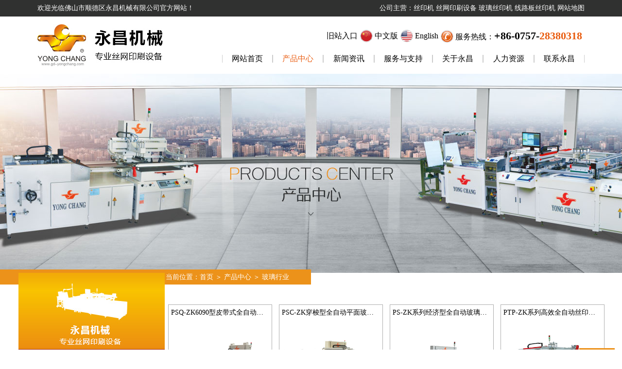

--- FILE ---
content_type: text/html
request_url: http://www.gd-yongchang.com/Product-19-1.html
body_size: 4832
content:
<!DOCTYPE html PUBLIC "-//W3C//DTD XHTML 1.0 Transitional//EN" "http://www.w3.org/TR/xhtml1/DTD/xhtml1-transitional.dtd">
<html xmlns="http://www.w3.org/1999/xhtml">
<head>
<meta http-equiv="Content-Type" content="text/html; charset=utf-8" />
<title>玻璃行业第1页_丝网印刷设备|玻璃丝印机|线路板丝印机|丝印机-佛山市顺德区永昌机械有限公司</title>
<meta name="Keywords" content="丝网印刷设备,丝印机,玻璃丝印机,线路板丝印机" />
<meta name="Description" content="永昌公司是国内较具规模集设计制造于一体的丝印机、玻璃丝印机、线路板丝印机等丝网印刷设备的生产厂家；公司精心研制适合国内外丝印机市场需求的各种丝网印刷设备共二十多个品种，多达四十余款。欢迎来电咨询：0757-28380318" />
<link rel="stylesheet" type="text/css" href="css/css.css"/>
<link rel="stylesheet" type="text/css" href="css/style.css"/>
<link rel="shortcut icon" href="favicon.ico">
<script src="js/Njs.js"></script>
<script>
var _hmt = _hmt || [];
(function() {
  var hm = document.createElement("script");
  hm.src = "https://hm.baidu.com/hm.js?3c7a4263d1cf3b504a77e45899d5b407";
  var s = document.getElementsByTagName("script")[0]; 
  s.parentNode.insertBefore(hm, s);
})();
</script>
</head>

<body>
<script type="text/javascript" src="js/mobe.js"></script>
<script type="text/javascript">
document.oncontextmenu=new Function('event.returnValue=false;');
document.onselectstart=new Function('event.returnValue=false;');
</script>
<div class="marq">
     <div class="kd"><p class="fl">欢迎光临佛山市顺德区永昌机械有限公司官方网站！</p>
     <p class="fr">公司主营：丝印机   丝网印刷设备   玻璃丝印机   线路板丝印机   网站地图</p>
     <div class="clear"></div>
     </div>
</div>
<div class="nlo">
     <div class="kd">
          <div class="fl nlogo"><img src="images/nlogo.jpg" /></div>
          <div class="fr nmenu">
               <div class="hchen">
               <a href="jiu/index.html"><span>旧站入口</span></a>
               <a href="index.html"><span>中文版</span></a>
               <a href="index_en.asp"><span>English</span></a>
               <span>服务热线：<em>+86-0757-<font>28380318</font></em></span>
               </div>
               <div class="mobile-inner-header">
		            <div class="mobile-inner-header-icon mobile-inner-header-icon-out"><span></span><span></span><p></p></div>
                    <p class="np">导航</p>
		          </div>
                 <ul class='mobile-inner-nav'>  
<li><a  href='index.html' >网站首页<p></p></a></li>   
<li><a class='cur' href='product-1.html'>产品中心<p></p></a></li>
<li><a  href='news-1.html'>新闻资讯<p></p></a></li>    
<li><a  href='fuwulinian.html'>服务与支持<p></p></a> </li> 
<li><a  href='gongsijianjie.html'>关于永昌<p></p></a></li>
<li><a  href='yongrenlinian.html'>人力资源<p></p></a></li> 
<li><a  href='lianxiwomen.html'>联系永昌<p></p></a></li> 
</ul>

                  <script>
$(function(){
$(".subNava").click(function(){
			$(this).toggleClass("currentDda").siblings(".subNava").removeClass("currentDda")
			$(this).toggleClass("currentDta").siblings(".subNava").removeClass("currentDta")
			
			// 修改数字控制速度， slideUp(500)控制卷起速度
			$(this).next(".navContenta").slideToggle(500).siblings(".navContenta").slideUp(500);
	})	
})


	$(window).load(function () {
		
	  $(".mobile-inner-header-icon").click(function(){
	  	$(this).toggleClass("mobile-inner-header-icon-click mobile-inner-header-icon-out");
	  	$(".mobile-inner-nav").slideToggle(250);
	  });
	  $(".mobile-inner-nav a").each(function( index ) {
	  	$( this ).css({'animation-delay': (index/10)+'s'});
	  });
	});
document.oncontextmenu=new Function('event.returnValue=false;');
document.onselectstart=new Function('event.returnValue=false;');
</script>
  
          </div>
          <div class="clear"></div>
     </div>
</div>
<div class="ban-top"></div>
<div class="ban" style="background:url(images/ceall_p.jpg) center no-repeat;"></div>
<div class="loca">
     <div class="fr mysite"><p>当前位置：<a href="index.html">首页</a>&nbsp;＞&nbsp;<a href="product-1.html">产品中心</a>&nbsp;＞&nbsp;玻璃行业</p>     </div>
     <div class="leftmenu">
          <img src="images/lehe.jpg" />
          <div class="leftsort">
               <h4><em>P</em>RODUCTS <em>C</em>ENTER</h4>
               <h6>产品中心</h6>
               
               <div class="coul">
                    <img class="u1" src="images/ub.jpg" />
                    <ul>
                        <li ><span></span><a href='Product-1-1.html'>电子及电路板行业</a></li>
<li ><span></span><a href='Product-18-1.html'>触屏行业</a></li>
<li class='cur'><span></span><a href='Product-19-1.html'>玻璃行业</a></li>
<li ><span></span><a href='Product-20-1.html'>陶瓷工业</a></li>
<li ><span></span><a href='Product-21-1.html'>标牌行业</a></li>
<li ><span></span><a href='Product-22-1.html'>制板、辅助设备</a></li>
<li ><span></span><a href='Product-23-1.html'>隧道式烘干机</a></li>

                    </ul>
                    <img class="u2" src="images/ub.jpg" />
               </div>
               
          </div>
     </div>
</div>

<!--mloca-->
            <section class="job-module"> 
	<dl class="retrie"> 
		<dt>
			<a id="area" href="javascript:;">产品分类 </a>
			
		</dt> 
		<dd class="area"> 
			<ul class="slide downlist">
           
                <li ><span></span><a href='Product-1-1.html'>电子及电路板行业</a></li>
<li ><span></span><a href='Product-18-1.html'>触屏行业</a></li>
<li class='cur'><span></span><a href='Product-19-1.html'>玻璃行业</a></li>
<li ><span></span><a href='Product-20-1.html'>陶瓷工业</a></li>
<li ><span></span><a href='Product-21-1.html'>标牌行业</a></li>
<li ><span></span><a href='Product-22-1.html'>制板、辅助设备</a></li>
<li ><span></span><a href='Product-23-1.html'>隧道式烘干机</a></li>

                 
			</ul> 
		</dd> 
		 
	</dl> 
</section> 


<script type="text/javascript">
$(function(){ 
	$('.retrie dt a').click(function(){
		var $t=$(this);
		if($t.hasClass('up')){
			$(".retrie dt a").removeClass('up');
			$('.downlist').hide();
			$('.mask').hide();
		}else{
			$(".retrie dt a").removeClass('up');
			$('.downlist').hide();
			$t.addClass('up');
			$('.downlist').eq($(".retrie dt a").index($(this)[0])).show();
			
		}
	});
	$(".area ul li a:contains('"+$('#area').text()+"')").addClass('selected');
	$(".wage ul li a:contains('"+$('#wage').text()+"')").addClass('selected');
});
</script> 
<!--mloca-->


<div class="main">
     <div class="fl kong"></div>
     <div class="fr bai2">
            <div class="prolist">
                 <ul>
                    <li><a href='productshow-40-19.html' title='PSQ-ZK6090型皮带式全自动平面玻璃丝印机'>
<div class='pp3'><p>PSQ-ZK6090型皮带式全自动…</p>
</div>
<div class='prod'><img class='pp1' src='Upload/PicFiles/2022.6.17_16.51.54_2353.jpg' /></div>
<img class='pp2' src='images/more.jpg' />
</a>
</li>
<li><a href='productshow-39-19.html' title='PSC-ZK穿梭型全自动平面玻璃丝印机'>
<div class='pp3'><p>PSC-ZK穿梭型全自动平面玻…</p>
</div>
<div class='prod'><img class='pp1' src='Upload/PicFiles/2022.6.17_15.1.43_3153.jpg' /></div>
<img class='pp2' src='images/more.jpg' />
</a>
</li>
<li><a href='productshow-22-19.html' title='PS-ZK系列经济型全自动玻璃丝印机'>
<div class='pp3'><p>PS-ZK系列经济型全自动玻璃…</p>
</div>
<div class='prod'><img class='pp1' src='Upload/PicFiles/2018.6.9_16.7.43_3972.jpg' /></div>
<img class='pp2' src='images/more.jpg' />
</a>
</li>
<li><a href='productshow-23-19.html' title='PTP-ZK系列高效全自动丝印机'>
<div class='pp3'><p>PTP-ZK系列高效全自动丝印…</p>
</div>
<div class='prod'><img class='pp1' src='Upload/PicFiles/2018.4.21_10.48.59_8903.jpg' /></div>
<img class='pp2' src='images/more.jpg' />
</a>
</li>
<li><a href='productshow-26-19.html' title='PA-ZG系列大型全自动玻璃丝印机'>
<div class='pp3'><p>PA-ZG系列大型全自动玻璃丝…</p>
</div>
<div class='prod'><img class='pp1' src='Upload/PicFiles/2018.4.21_10.47.27_3892.jpg' /></div>
<img class='pp2' src='images/more.jpg' />
</a>
</li>
<li><a href='productshow-25-19.html' title='P-W系列半自动平面丝印机'>
<div class='pp3'><p>P-W系列半自动平面丝印机</p>
</div>
<div class='prod'><img class='pp1' src='Upload/PicFiles/2018.4.21_11.9.11_5128.jpg' /></div>
<img class='pp2' src='images/more.jpg' />
</a>
</li>
<li><a href='productshow-27-19.html' title='P-W/C系列自动出料平面丝印机'>
<div class='pp3'><p>P-W/C系列自动出料平面丝印…</p>
</div>
<div class='prod'><img class='pp1' src='Upload/PicFiles/2018.4.21_11.8.8_9152.jpg' /></div>
<img class='pp2' src='images/more.jpg' />
</a>
</li>
<DIV class=clear></DIV>
<DIV class=green-black align=center>
&nbsp;<SPAN class=current>1</span>&nbsp;</DIV>

                 </ul>
            
            </div>
               
		  
           
     </div>
     <div class="clear"></div>
</div>

<!--foot-->
<div class="foot">
     <div class="kd">
     <div class="fr fcon"><p class="fr">&nbsp;|&nbsp;<a href="">丝印机</a>
                                  &nbsp;|&nbsp;<a href="">丝网印刷设备</a>
                                  &nbsp;|&nbsp;<a href="">玻璃丝印机</a>
                                  &nbsp;|&nbsp;<a href="">线路板丝印机</a>
                                  &nbsp;|&nbsp;<a href="">网站地图</a>&nbsp;|
                               </p><div class="clear"></div>
                               <div class="fimg"><img src="images/w1.jpg" />
                               <img src="images/w2.jpg" />
                               <img src="images/w3.jpg" />
                               </div>
          </div>
          
          <div class="fl flogo">
               <div class="lgo fl"><img src="images/flogo.jpg" /></div>
               <div class="lcn fr"><h5>佛山市顺德区永昌机械有限公司</h5>
                                   <h6>FOSHAN SHUNDE YONGCHANG MACHINERY CO.,LTD.</h6>
                                   <p>地址：广东顺德容桂镇高新技术产业开发园华富路5号</p>
                                   <p>邮编：528306        电话：0086-0757-28380318        传真：0086-0757-28300112</p>
                                   <p>网址：www.gd-yongchang.com            电子邮箱：yongchang@gd-yongchang.com</p>
               </div>
          </div>
          
          <div class="clear"></div>
     </div>
</div>
<div class="f2">
     <div class="kd">
          <p class="fl">版权所有©佛山市顺德区永昌机械有限公司，本网站部分图片来源于互联网，如果涉及版权问题，请按网站上公布的联系方式告知删除 </p>
          <p class="fr"><a href="http://beian.miit.gov.cn" target="_blank">粤ICP备17106677号</a> 技术支持：<a target="_blank" href="http://www.ceall.net.cn">佛山网站建设</a></p>
          <div class="clear"></div>
     </div>
</div>
<!--foot-->
<!--fudong-->
<div class="fudong">
    <ul>
        <li><a href="index.html"><img src="images/home.png" /><p>网站首页</p></a></li>
        <li><a href="product-1.html"><img src="images/list.png" /><p>产品中心</p></a></li>
        <li><a target="_blank" href="//uri.amap.com/poidetail?poiid=B02F5043ZW&amp;src=mypage&amp;callnative=1">
<img src="images/add.png">
      <p>地图导航</p>
      </a></li>
        <li style="border:none"><a href="tel:075728380318"><img src="images/tell.png" /><p>立即咨询</p></a></li>
       
    </ul>
     <div class="clear"></div>
</div>
<!--fudong-->

<a id="returnTop" href="javascript:;">回到顶部</a>

<script src="js/top.js" type="text/javascript"></script>
</body>

</html>


--- FILE ---
content_type: text/css
request_url: http://www.gd-yongchang.com/css/css.css
body_size: 6057
content:
@charset "utf-8";
/* CSS Document */
*{ font-family:"微软雅黑";}
body,dl,dt,dd,ul,ol,li,h1,h2,h3,h4,h5,h6,pre,form,fieldset,input,textarea,p,blockquote{padding:0;margin:0;color:#313131;}
fieldset,img{border:0;}
address,caption,cite,code,dfn,em,th,var{font-weight:normal;font-style:normal;}
strong{font-style:normal;}
ol,ul{list-style:none;}
caption{text-align:left;}
h1,h2,h3,h4,h5,h6{font-weight:normal;font-size:100%;}
q:before,q:after{content:'';}
abbr,acronym{border:0;}
a{outline:expression(this.hideFocus=true);outline:none;cursor:pointer;text-decoration:none;color:#666;}
a:hover{ color:#C00;}
input,button,select,textarea{outline:none}
.clear{zoom:1;clear:both; height:0; line-height:0; font-size:0;}
.contxt{ background:#e3e1da; border:1px solid #CCC; padding:5px;}
.btn{ padding:5px 10px; border:1px solid #CCC; background:#0074e1; color:#fff; font-family:"微软雅黑";}
body{cursor:default;-webkit-text-size-adjust:none;font-size:100%;font-family:Arial;background:#FFF; overflow-x:hidden}
@media only screen and (max-width: 768px){
	html{ font-size:24px !important}
	body{ font-size:24px !important}
}
DIV.green-black{ width:100%; padding-top:20px; text-align:center; }
DIV.green-black A{PADDING-RIGHT: 5px;PADDING-LEFT: 5px;PADDING-BOTTOM: 2px;COLOR: #fff;MARGIN-RIGHT: 2px;PADDING-TOP: 2px;BORDER: #ddd 1px solid;TEXT-DECORATION: none;font-size:100%;background-color: #ddd;}
DIV.green-black A:hover{BORDER: #ec921a 1px solid;COLOR: #fff;font-size:100%;background-color: #ec921a;}
DIV.green-black A:active{BORDER: 1px solid #ec921a;COLOR: #fff;font-size:100%;background-color: #ec921a;}
DIV.green-black SPAN.current{PADDING-RIGHT: 5px;PADDING-LEFT: 5px;FONT-WEIGHT: bold;PADDING-BOTTOM: 2px;COLOR: #fff;MARGIN-RIGHT: 2px;PADDING-TOP: 2px;BORDER: 1px solid #ec921a;font-size:100%;background-color: #ec921a;}
DIV.green-black SPAN.disabled{PADDING-RIGHT: 5px;PADDING-LEFT: 5px;PADDING-BOTTOM: 2px;COLOR: #fff;MARGIN-RIGHT: 2px;PADDING-TOP: 2px;BORDER: #ec921a 1px solid;font-size:100%}


.kd{ max-width:1300px; width:88%; margin:0 auto;}
.fl{ float:left;}
.fr{ float:right;}
@media only screen and (max-width: 768px){
.kd{ width:94%;}
}
@font-face{
font-family:'MFDianHei';
font-family: 'MFDianHei';
	src: url('../fonts/MFDianHei.eot?') format('eot');/*IE*/
	src:url('../fonts/MFDianHei.woff') format('woff'), url('../fonts/MFDianHei.ttf') format('truetype');/*non-IE*/
}

/*首页-头部*/
.ix-head{ height:3em; width:100%; background:#303130; border-top:1px solid #868585; border-bottom:1px solid #807f7f; }
.hqie span{ font-size:1em; color:#fff; padding-left:1.875em; display:block; min-width:28px; float:left; margin-right:5px;line-height:3em;}
.hqie a{ display:block; float:left}
.hqie a:nth-child(1){ }
.hqie a:nth-child(2){ background:url(../images/ch.png) left center no-repeat;}
.hqie a:nth-child(3){ background:url(../images/en.png) left center no-repeat;}
.hqie span:nth-child(4){background:url(../images/te.png) left center no-repeat;}
.t-menu{ max-width:334px; width:100%; position:absolute; left:0; z-index:99; background:#fff; padding-bottom:1em;}
.t-menu .coname{border-top:4px solid #9b231c; padding:31px 0 18px; text-align:center;}
.t-menu .coname h6{ font-size:1.875em; color:#98261c; font-weight:bold;}
.t-menu .coname span{ display:block; padding:0; color:#000;}
.d768{ display:none}
@media only screen and (max-width: 768px){
.ix-head{ display:none}
.d768{ display:block}
}
.coul{ text-align:center;}
.coul ul{ margin:10px auto;}
.coul li{ height:30px; line-height:30px; margin:5px 0;}
.coul li a{ display:block; height:1.875em; background:url(../images/imnor.jpg) center no-repeat; color:#000; transition:all 0.3s}
.coul li a:hover,.coul li a.cur{ background:url(../images/imcur.jpg) center no-repeat; color:#fff;}

.main_image {
	width:100%;
	height:648px;
	border-top:1px solid #d7d7d7;
	overflow:hidden;
	margin:0 auto;
	position:relative
}
.main_image ul {
	width:9999px;
	height:422px;
	overflow:hidden;
	position:absolute;
	top:0;
	left:0
}
.main_image li {
	float:left;
	width:100%;
	height:648px;
}
.main_image li span {
	display:block;
	width:100%;
	height:648px
}
.main_image li a {
	display:block;
	width:100%;
	height:422px
}
.main_image li .img_1 {
	background: url('../images/banner1.jpg') center top no-repeat
}
.main_image li .img_2 {
	background: url('../images/banner2.jpg') center top no-repeat
}
.main_image li .img_3 {
	background: url('../images/banner3.jpg') center top no-repeat
}

div.flicking_con {
	width:86%;
	margin:0 auto;
	position:relative
}
div.flicking_con .flicking_inner {
	position:absolute;
	top:340px;
	right:10px;
	z-index:999;
	width:11px;
	height:auto;
} /* 121126 */
div.flicking_con a {
	
	width:11px;
	height:11px;
	margin:0;
	padding:0;
	background:url('../images/bs.jpg') center  no-repeat;
	display:block;
	text-indent:-1000px;
	margin:0px 0 20px;
}
div.flicking_con a.on {
	background:url('../images/bq.jpg') center no-repeat;
}
#btn_prev, #btn_next {
	z-index:11111;
	position:absolute;
	display:block;
	width:31px!important;
	height:17px!important;
	top:50%;
	margin-top:-37px;
	display:none;
}
#btn_prev {
	background:url(../images/prev.png) no-repeat center ;
	right:100px;
}
#btn_next {
	background:url(../images/next.png) no-repeat center;
	right:100px;
	top:480px;
}
.mban{ display:none;}
@media only screen and (max-width: 768px){
.main_image { display:none;}
div.flicking_con { display:none}
.mban{ display:block;}
/*图片切换*/
	.device {
  width: 100%;
  height: 760px;
  margin: 0px auto 0 auto;
  position: relative;
}
.device .arrow-left {
  background: url(../images/arrows.png) no-repeat left top;
  position: absolute;
  left: 20px;
  top: 50%;
  margin-top: -15px;
  width: 17px;
  height: 30px;
  z-index:111;
}
.device .arrow-right {
  background: url(../images/arrows.png) no-repeat left bottom;
  position: absolute;
  right: 30px;
  top: 50%;
  margin-top: -15px;
  width: 17px;
  height: 30px;
  z-index:111;
}
.swiper-container {
  height: 760px;
  width: 100%;
}
.content-slide {
  padding: 20px;
  color: #fff;
}
.title {
  font-size: 25px;
  margin-bottom: 10px;
}
.pagination {
  position: absolute;
  left: 0;
  text-align: center;
  bottom:20px;
  width: 100%;
  z-index:111;
}
.swiper-pagination-switch {
  display: inline-block;
  width: 10px;
  height: 10px;
  border-radius: 10px;
  background: #999;
  box-shadow: 0px 1px 2px #555 inset;
  margin: 0 3px;
  cursor: pointer;
}
.swiper-active-switch {
  background: #fff;
}
.swiper-container {
	margin:0 auto;
	position:relative;
	overflow:hidden;
	-webkit-backface-visibility:hidden;
	-moz-backface-visibility:hidden;
	-ms-backface-visibility:hidden;
	-o-backface-visibility:hidden;
	backface-visibility:hidden;
	/* Fix of Webkit flickering */
	z-index:1;
}
.swiper-wrapper {
	position:relative;
	width:100%;
	-webkit-transition-property:-webkit-transform, left, top;
	-webkit-transition-duration:0s;
	-webkit-transform:translate3d(0px,0,0);
	-webkit-transition-timing-function:ease;
	
	-moz-transition-property:-moz-transform, left, top;
	-moz-transition-duration:0s;
	-moz-transform:translate3d(0px,0,0);
	-moz-transition-timing-function:ease;
	
	-o-transition-property:-o-transform, left, top;
	-o-transition-duration:0s;
	-o-transform:translate3d(0px,0,0);
	-o-transition-timing-function:ease;
	-o-transform:translate(0px,0px);
	
	-ms-transition-property:-ms-transform, left, top;
	-ms-transition-duration:0s;
	-ms-transform:translate3d(0px,0,0);
	-ms-transition-timing-function:ease;
	
	transition-property:transform, left, top;
	transition-duration:0s;
	transform:translate3d(0px,0,0);
	transition-timing-function:ease;

	-webkit-box-sizing: content-box;
	-moz-box-sizing: content-box;
	box-sizing: content-box;
}
.swiper-free-mode > .swiper-wrapper {
	-webkit-transition-timing-function: ease-out;
	-moz-transition-timing-function: ease-out;
	-ms-transition-timing-function: ease-out;
	-o-transition-timing-function: ease-out;
	transition-timing-function: ease-out;
	margin: 0 auto;
}
.swiper-slide {
	float: left;
	-webkit-box-sizing: content-box;
	-moz-box-sizing: content-box;
	box-sizing: content-box;
}
.swiper-slide  img{ width:100%}
/* IE10 Windows Phone 8 Fixes */
.swiper-wp8-horizontal {
	-ms-touch-action: pan-y;
}
.swiper-wp8-vertical {
	-ms-touch-action: pan-x;
}
}
.zhu-ying{ height:12.5em; background:#ec921a;}
.zhu-ying li{ width:33.33%; height:auto; padding:2em 0; float:left; text-align:center; background:url(../images/eline.png) left center no-repeat; cursor:pointer; position:relative; transition:all 0.5s; top:0; overflow:hidden;}
.zhu-ying li:nth-child(3){background:url(../images/eline.png) left center no-repeat ,url(../images/eline.png) right center no-repeat;}
.zhu-ying li p{ font-size:1em; color:#fff; margin-top:0.5em;}
.zhu-ying li span{ font-size:0.75em; color:#fff;}
.zhu-ying li em{ display:block; right:10px; bottom:-8px; position:absolute; font-size:2em; color:#989898; font-weight:bold; opacity:0;transition:all 0.5s;}
.zhu-ying li:hover{ top:-19px; background:#303130}
.zhu-ying li:hover em{ opacity:1;}

/*产品中心*/
.in-pro{ padding:3.5em 0;}
.ipimg{ text-align:center;}
.pro-control{}

.ipshow{}
/* PicSlide */
#PicSlide{width:100%;height:543px;overflow:hidden;position:relative; margin-top:33px;}
#PicSlide .img{height:448px;overflow:hidden; float:left; width:50%;}
#PicSlide .img li{display:none;position:absolute;top:0;left:0; border:1px solid #e19c3d; width:49.9%;}
#PicSlide .img li div{ height:70px; width:auto; background:#ec921a; padding:10px;}
#PicSlide .img li div p{ font-size:0.875em; color:#fff; line-height:1.5em; text-indent:1.5em; background:url(../images/dui.jpg) left top no-repeat;}
#PicSlide .title{top:31px;width:100%;position:absolute; z-index:999;}
#PicSlide .shadow{ background:url(../images/kc.png) center no-repeat;height:72px;}
#PicSlide .title .h3{z-index:30;line-height:20px;margin:4px 10px 0 10px;position:absolute;}
#PicSlide .title .h3{ color:#ec921a}
#PicSlide .title .h3 a{ color:#ec921a; font-size:1.125em; border-bottom:1px solid #ec921a; line-height:1.5em;}
#PicSlide .thumb{bottom:0;right:0;overflow:hidden;_zoom:1;height:543px; width:50%; float:right;}
#PicSlide .thumb ul{z-index:20;width:100%;overflow:hidden;_zoom:1;}
#PicSlide .thumb li{width:49%;height:268px;float:left;_display:inline; border:1px solid #dfdfdf; position:relative;}
#PicSlide .thumb li div{ width:97px; height:54px; position:absolute; background:url(../images/ytuo.png) center no-repeat; top:40%; left:32%; transform:scale(0); transition:all 0.5s}
#PicSlide .thumb li img{ width:100%; height:100%;}
#PicSlide .thumb li p{line-height:1em; color:#000; position:absolute; top:10px; left:13px;}
#PicSlide .thumb li p font{ margin:5px 0; background:#000; width:90%; height:1px; display:block;}
#PicSlide .thumb li p em{ font-size:0.75em; color:#000}
#PicSlide .thumb li:hover{ border:1px solid #e19c3d}
#PicSlide .thumb li:hover img{ opacity:0.7}
#PicSlide .thumb li:hover div{ transform:scale(1)}
@media only screen and (max-width: 768px){
.in-pro{ padding:3em 0;}
#PicSlide{ height:auto;}
#PicSlide .img{ width:100%; float:left; height:640px;}
#PicSlide .img li div{ height:170px;}
#PicSlide .img li div p{background:url(../images/dui.jpg) left 10px no-repeat;}
#PicSlide .img li{ width:99.7%;}
#PicSlide .thumb{ width:100%;}
#PicSlide .thumb li{ width:49.7%}
}
/*4大理由标题*/
.da4{ height:6.8125em; background:url(../images/4da.jpg) center no-repeat; text-align:center; padding:2em 0; position:relative;}
.da4 .tiao1{ position:absolute; width:70%; height:16px; background:#ec921a; top:-9px;}
.da4 .tiao2{position:absolute; width:50%; height:16px; background:#ec921a; bottom:-9px; right:0}
.da4 p{ font-size:1.875em; color:#303030; font-family:Arial, Helvetica, sans-serif; font-weight:100}
.da4 h4{ margin:10px 0}
.da4 span{ color:#000;}
@media only screen and (max-width: 768px){
.da4{ height:auto; background-size:cover;}
}
/*4大理由*/
.da5{ height:auto; padding-top:56px;}
.four-ly{ width:50%;}
.four-ly li{ position:relative; margin-bottom:3.125em;}
.four-ly li:nth-child(4){ margin-bottom:0}
.four-ly li p{ min-height:77px; width:100%; font-size:1.875em; color:#000; text-indent:105px;}
.four-ly li .p1{ background:url(../images/y01.jpg) left top no-repeat;}
.four-ly li .p2{ background:url(../images/y02.jpg) left top no-repeat;}
.four-ly li .p3{ background:url(../images/y03.jpg) left top no-repeat;}
.four-ly li .p4{ background:url(../images/y04.jpg) left top no-repeat;}
.four-ly li div{ width:auto; padding-left:105px; margin-top:-10px;}
.four-ly li div span{ background:url(../images/idian.jpg) left 8px no-repeat; display:block; text-indent:1em;font-size:1em; color:#000000; line-height:1.5em;}
.four-ly li div font{ font-size:1em; color:#ec921a}
.four-pic{ width:50%;}
.four-pic img{ width:100%;}
@media only screen and (max-width: 768px){
.four-ly{ width:100%;}
.four-pic{ width:100%; margin-top:30px;}
.four-ly li p{ padding-left:100px; text-indent:0; min-height:100px; width:auto;}
.four-ly li .p1{ background:url(../images/y01.jpg) left 20px no-repeat;}
.four-ly li .p2{ background:url(../images/y02.jpg) left 20px no-repeat;}
.four-ly li .p3{ background:url(../images/y03.jpg) left 20px no-repeat;}
.four-ly li .p4{ background:url(../images/y04.jpg) left 20px no-repeat;}
.four-ly li div span{ line-height:2em;background:url(../images/idian.jpg) left 20px no-repeat;}
.four-ly li div span:nth-child(3){ display:none}
}
/**/
.video{ background:url(../images/video.jpg) center no-repeat; height:705px; position:relative;}
.video .fcolor{ width:518px; height:28px; position:absolute; right:0; top:-14px; background:#ec921a}

/*公司简介*/
.cmpy{ background:url(../images/cpbg.jpg) center no-repeat; height:23.06em; padding:72px 0;}
.jjname{ width:42%; background:url(../images/cmm.jpg) left center no-repeat; position:relative; padding:0 3%; margin-top:20px;}
.jjname h4{ font-size:1.875em; font-family:Arial, Helvetica, sans-serif; font-weight:lighter; color:#000;}
.jjname h4 em{ color:#ec921a; font-size:1em;}
.jjname p{ font-size:1.875em; color:#000;}
.jjname font{ font-size:0.875em; color:#000; display:block; margin:2% 0 6%; line-height:1.5em;}
.jjname li{ float:left; margin-right:12px;}
.jjname li:nth-child(3){ margin-right:0;}
.jjname .allmore{ position:absolute; right:0; top:0;}
@media only screen and (max-width: 768px){
.cmpy{ background:none; padding:32px 0;height:auto;}
.jjname{ width:94%;}
}
/*search*/
.search-bg{ height:148px; background:url(../images/seabg.jpg) center no-repeat; padding:15px 0}
.search-bg .potit h4{ font-size:1.875em; color:#fff;}
.search-bg .potit p{ font-size:1.875em; color:#fff;} 
.search-bg .potit em{ color:#ec921a}

.seach-form{ background:url(../images/sear.png) no-repeat; width:201px; height:31px; line-height:31px; margin:96px 0 0 0;float:right;} 
.seach-txt{ background-color:transparent; border:none; margin-left:5px; margin-bottom:3px; width:155px; height:31px; font-size:0.75em; color:#fff;}
.btn1{ background-color:transparent; border:none; width:30px;cursor:pointer;}
.search-bg .sse{ color:#ffffff; font-size:0.875em; margin-top:5px;}
@media only screen and (max-width: 768px){
	.search-bg{}
.seach-form{ display:none;}
.search-bg .sse{ display:none;}
}
/*新闻资讯*/
.in-news{ padding:46px 0; }
.ntpic{ text-align:center;}
.ncc{ margin-top:16px;}
.ncc .nimg{ width:46%; background:url(../images/og_03.jpg) left bottom no-repeat; padding-left:49px; position:relative;  min-height:401px;}
.ncc .nimg p{ font-size:1em; text-indent:30px; color:#313131;}
.ncc .nimg font{ font-size:1.5em; color:#313131; position:absolute; left:150px; bottom:10px;}
.ncc .nimg .prev{ position:absolute; bottom:0; left:49px;}
.ncc .nimg .next{ position:absolute; bottom:0; left:100px;}

.nlist{ width:48%; margin-top:11px;}
.nlist li{ min-height:103px; background:url(../images/inlbg.jpg) left center no-repeat; padding-left:35px; margin-top:-5px;}
.nlist li p{ padding-top:8px; font-size:1em; color:#000; background:url(../images/rrnor.jpg) right 11px no-repeat; transition:all 0.3s}
.nlist li span{ font-size:0.875em; color:#000; display:block; line-height:1.5em; transition:all 0.3s}
.nlist li:hover p{ color:#ec921a; background:url(../images/rrcur_08.jpg) right 11px no-repeat;}
.nlist li:hover span{ color:#ec921a}
@media only screen and (max-width: 768px){
.ncc .nimg{ width:96%}
.nlist{ width:100%; margin-top:24px; background-size:80% !important}
.ncc .nimg p{ display:none; bottom:0;}
.ncc .nimg{}
.ncc .nimg font{ bottom:-10px;}
}
/*友情链接*/
.frilink{ height:38px; line-height:38px; border-top:1px solid #c2c1c1; border-bottom:1px solid #c2c1c1;}
.ftt{ width:10%;}
.ftt p{ font-size:1em; font-weight:bold; color:#ab2325}
.frd{ height:24px; width:90%; line-height:24px; margin-top:8px;}
.frd a{ display:block; padding:0 10px; float:left;}
@media screen and (max-width:768px){
.frilink{ display:none;}
}
/*foot*/
.foot{ padding:40px 0; border-top:1px solid #c2c1c1}
.flogo{ width:55%;}
.lgo{ max-width:112px;}
.lcn{ background:url(../images/fline.jpg) left center no-repeat; padding-left:20px; width:78%;}
.lcn h5{ font-size:1.5em; color:#313131;}
.lcn h6{ font-size:1.25em; color:#313131;}
.lcn p{ font-size:0.875em; color:#313131;}
.fcon{ width:45%; text-align:right}
.fcon p{ color:#c6c6c6}
.fcon a{ color:#313131; font-size:0.875em;}
.fimg{ margin-top:3.5em;}
.f2{ background:#303130; padding:10px 0; width:100%;}
.f2 p{ font-size:0.875em; color:#fff;}
.f2 p a{ color:#fff;}
.fudong{ display:none}
@media screen and (max-width:768px){
.foot{ padding:20px 0; border-top:1px solid #c2c1c1}
.flogo{ width:100%; float:none !important; margin-top:1em;}
.lcn p{ line-height:1.5em;}
.lcn h6{ display:none;}
.fcon{ width:100%; float:none !important}
.fcon p{ float:left !important;}
.fimg{ display:none;}
.f2 p{ float:none; line-height:1.5em;}
.f2{ margin-bottom:100px;}
.fudong{ display:block; position:fixed; bottom:0; left:0; width:100%; height:100px; background:#ec921a; z-index:99999}
.fudong li{ width:24.8%; text-align:center; height:80px; margin:10px 0; border-right:1px solid #fff; float:left;}
.fudong li p{ color:#fff;}
}

/* 回到顶部 */
 #returnTop {
	_display:none;
	position:fixed;
	_position:absolute;
	z-index:999;
	right:15px;
	bottom:-100px;
	_bottom:auto;
	width:73px;
	height:103px;
	text-indent:-999px;
	overflow:hidden;
	background-image:url(../images/top.jpg);
	_background-image:url(../images/top.jpg);
	background-repeat:no-repeat;
	background-position:0 0;
	transition:bottom 0.9s;
	-webkit-transition:bottom 0.9s;
	-moz-transition:bottom 0.9s;
	-o-transition:bottom 0.9s;
}



--- FILE ---
content_type: text/css
request_url: http://www.gd-yongchang.com/css/style.css
body_size: 6406
content:
@charset "utf-8";
/* CSS Document */
.marq{ background:#303130; padding:8px 0;}
.marq p{ color:#fff; font-size:0.875em;}
.nlogo{ position:relative; z-index:999;}
.nlo{ padding:16px 0;position:relative; height:auto; background:#fff;}
.hchen span{ font-size:1em; color:#000; padding-left:1.875em; display:block; min-width:28px; float:left; margin-right:5px;line-height:3em;}
.hchen a{ display:block; float:left; }
.hchen a:nth-child(1){ }
.hchen a:nth-child(2){ background:url(../images/ch.png) left center no-repeat;}
.hchen a:nth-child(3){ background:url(../images/en.png) left center no-repeat;}
.hchen span:nth-child(4){background:url(../images/te.png) left center no-repeat;}
.hchen font{ color:#e95c0f}
.hchen em{ font-size:1.375em; font-weight:bold;}
.ban{ height:410px; width:100%;}
.ban-top{ display:none}
@media screen and (max-width:768px){
.nlo{ position:fixed;  width:100%; z-index:99;}
.marq{ display:none}
.hchen{ display:none}
.ban-top{ display:block; height:4.75em;}
}
.nmenu{}

/*导航样式*/
.mobile-inner-nav{ position:absolute; right:6%; top:67%; z-index:999; display:block;}
.mobile-inner-nav li{ float:left; position:relative}
.mobile-inner-header .np{ display:none; position:absolute;}
.mobile-inner-nav a{ display:block; float:left; color:#000; font-size:1em; text-align:center; padding:0 1.2em; border-left:1px solid #cbcbcb; text-align:center; line-height:1em; transition:all 0.3s}
.mobile-inner-nav a:last-child{ border-right:1px solid #cbcbcb}

.mobile-inner-nav a:hover,.mobile-inner-nav a.cur{ color:#e95c10;}
@media screen and (min-width:1600px){
.mobile-inner-nav{right:15%;}
.mobile-inner-nav a{margin:0 1.2rem; font-size:1em;}
.mobile-inner-nav a p{margin-top:26px;}

}

@media screen and (max-width:1024px){
.mobile-inner-nav a{ border:none}
.mobile{width: 100%; position:relative;}
.mobile-inner-header .np{ display:block; position:absolute; right:13%; top:35%; font-size:1.125em;}
.mobile-inner{width: 100%;}
.mobile-inner img{width:100%;}
.mobile-inner-header{background-color:#fff;width: 100%;height:4.75em; position: absolute;top: 0px;left: 0px; border-bottom:4px solid #ec921a}
.mobile-inner-header-icon{color:#fff;width:80px;height:50px;font-size:1.25rem;font-weight:bold;margin-top:40px;text-align: center;float:right;position: relative;-webkit-transition: background 0.5s;-moz-transition: background 0.5s;-o-transition: background 0.5s;transition: background 0.5s; margin-right:20px; }
.mobile-inner-header-icon:hover{cursor: pointer;}
.mobile-inner-header-icon span{position: absolute;left: calc((100% - 50%) / 2);top: calc((100% - 20px) / 2);width:70%;height:0.3rem;background-color:#3e3e3e; border-radius:5px;}
.mobile-inner-header-icon-out p {
    width: 70%;
    height: 0.3rem;
    background-color: #3e3e3e;
    position: absolute;
    left: 25%;
    bottom: 0.9em;
    display: block;
	border-radius:5px;
}
.mobile-inner-header-icon-click p{ display:none;}
.mobile-inner-header-icon span:nth-child(1){transform: translateY(18px) rotate(0deg);}
.mobile-inner-header-icon span:nth-child(2){transform: translateY(-18px) rotate(0deg);}
.mobile-inner-header-icon-click span:nth-child(1){animation-duration: 0.5s;animation-fill-mode: both;animation-name: clickfirst;}		
.mobile-inner-header-icon-click span:nth-child(2){animation-duration: 0.5s;animation-fill-mode: both;animation-name: clicksecond;}
@keyframes clickfirst {
0% {transform: translateY(18px) rotate(0deg);}
100% {transform: translateY(0) rotate(45deg);}}	
@keyframes clicksecond {
0% { transform: translateY(-18px) rotate(0deg);}
100% {transform: translateY(0) rotate(-45deg);}}	
.mobile-inner-header-icon-out span:nth-child(1){animation-duration: 0.5s;animation-fill-mode: both;	animation-name: outfirst;}		
.mobile-inner-header-icon-out span:nth-child(2){animation-duration: 0.5s;animation-fill-mode: both;animation-name: outsecond;}
@keyframes outfirst {
0% {transform: translateY(0) rotate(-45deg);}
100% {transform: translateY(-18px) rotate(0deg);}}	
@keyframes outsecond {
0% {transform: translateY(0) rotate(45deg);}
100% {transform: translateY(18px) rotate(0deg);}}
.mobile-inner-nav{background-color: rgba(0,0,0,0.9);width: 100%;position: absolute;top:4.76em;left: 0px;padding-top:1rem;padding-bottom:3rem;display: none;	z-index:99999;}
.mobile-inner-nav li{ width:100%; float:none;}
.mobile-inner-nav a{display:inline-block;line-height:3rem;text-decoration: none;width:92%;color: #fff;border-bottom: solid 1px rgba(255,255,255,0.3);-webkit-transition: all 0.5s;-moz-transition: all 0.5s;-o-transition: all 0.5s;transition: all 0.5s; font-size:1.2rem; text-align:center;}
.mobile-inner-nav a:hover{color: rgba(255,255,255,0.4);border-bottom: solid 1px rgba(255,255,255,0.2);}
.mobile-inner-nav a{-webkit-animation-duration: 0.5s;animation-duration: 0.5s;-webkit-animation-fill-mode: both;animation-fill-mode: both;-webkit-animation-name: returnToNormal;	animation-name: returnToNormal; font-size:1.25rem;}
.mobile-inner-nav a p{ display:none;}
@-webkit-keyframes returnToNormal {0% {opacity: 0; -webkit-transform: translate3d(0, -100%, 0); transform: translate3d(0, -100%, 0);}
100% { opacity: 1;  -webkit-transform: none; transform: none;}}
@keyframes returnToNormal {0% {opacity: 0; -webkit-transform: translate3d(0, -100%, 0); transform: translate3d(0, -100%, 0);}
100% {opacity: 1; -webkit-transform: none; transform: none;}}
}

/*面包屑*/
.loca{ height:31px; width:50%; background:#ec921a; position:relative; top:-7px;}
.mysite{ width:50%; background:url(../images/lodian_12.jpg) left center no-repeat; height:31px;}
.mysite p{ font-size:0.875em; color:#fff; line-height:31px; text-indent:1.5em;}
.mysite p a{ color:#fff;}
@media screen and (max-width:768px){
.loca{ display:none;}
}
.main{ min-height:600px; padding-bottom:50px;}
.leftmenu{ max-width:301px; position:absolute; top:7px; left:6%;}
.leftmenu img{ width:100%;}
.leftsort{ border-top:5px solid #9b231c; padding:1.5em 0;}
.leftsort h4{ text-align:center; text-transform:uppercase; font-size:1.125em;}
.leftsort h4 em{ color:#ec921a}
.leftsort h6{ text-align:center; font-size:1.375em; margin-bottom:10px;}
/*手机面包屑*/
.mloca{ display:none;}
.retrie{ display:none}
@media screen and (max-width:768px){
.mloca{ height:4em; background:#ec921a; display:block;}
.mloca li{ width:25%; text-align:center; float:left;}
.mloca li a{ color:#fff; line-height:3.2em; font-size:1.25em;}
.mloca li a:hover,.mloca li a.cur{ color:#e95c10}

/* ===== retrie分类下来 ===== */
.retrie {
	display:block;
  position: relative;
  z-index: 88;
  height: 66px;
  background-color: #ec921a;
  
}
.retrie dt { overflow: hidden }
.retrie dt a {
  position: relative;
  float: left;
  width: 100%;
  height: 66px;
  line-height: 66px;
  color: #fff;
  font-weight:bold;
  font-size: 1em;
  text-align: left;
  text-indent:1em;
}
.retrie dt a:after {
  position: absolute;
  top: 50%;
  left: 90%;
  margin-top: -4px;
  margin-left: 30px;
  width: 8px;
  height: 8px;
  border: #fff solid;
  border-width: 1px 1px 0 0;
  content: ' ';
  -webkit-transform: rotate(135deg);
}
.retrie dt .up {
  color: #fff;
 
}
.retrie dt .up:after {
  margin-top: 0;
  border: #fff solid;
  border-width: 1px 1px 0 0;
  -webkit-transform: rotate(-45deg);
}
.retrie dt a:last-child:before {
  position: absolute;
  top: 10px;
  left: 0;
  display: block;
  width: 0px;
  height: 30px;
  background-color: #ebebeb;
  content: ' ';
}
.retrie dd { position: relative; }
/* ===== slide-area ===== */
.slide {
  position: absolute;
  top: 0px;
  left: 0;
  z-index: 104;
  display: none; 
  width: 100%;
  overflow-y: auto;
  background:rgba(197,197,197,0.5)
}
.slide li {
  display: block;
  height: 62px;
  width:100%;
}
.slide li a {
	color:#000;
  display: block;
  height: 60px;
  background-color: transparent;
  line-height: 60px;
  border-bottom: 1px solid rgba(255,255,255,0.5);
  width:96%;
  margin:0 auto;
  text-indent:1em; 
  font-size:1em;
}
.slide li a:hover,
.slide li a.selected { color:#ed9627;}

.slide li a.select { background-color: #fff; }

}
/*主页面*/
.kong{ width:25%;}
.bai{ background:url(../images/mbg.jpg) left top no-repeat, url(../images/mbt.jpg) right bottom no-repeat; width:68%; margin-right:5%; padding:40px 0 0 2%; margin-top:34px;}
.bai1{ background:url(../images/mbg.jpg) left top no-repeat; width:68%; margin-right:5%; padding:40px 0 0 2%; margin-top:34px;}
.bai2{ width:73%; padding:0 0 0 2%; margin-top:34px;}
@media screen and (min-width:1600px){
.kong{ width:20%;}
.bai{ width:73%; }
.bai1{width:73%; }
}
@media screen and (max-width:768px){
.kong{ width:0%;}
.bai{ width:94%; margin:0 auto; padding:40px 0 0; float:none !important;background:url(../images/mbg.jpg) left top no-repeat;}
.bai1{ width:94%;margin:0 auto; padding:40px 0 0; float:none !important;}
.bai2{ width:94%; padding:40px 0 0 0;margin:0 auto; float:none !important;}
}
/*公司简介*/
.alig{ width:32%;}
.alig p{ font-size:0.875em; text-indent:2em; margin:10px 0 0; line-height:1.5em;}
.alig p em{ color:#ec921a}
.arig{ width:66%;}
.arig img{ width:100%;}
@media screen and (max-width:768px){
.alig{ width:100%; margin:2% 0;}
.arig{ width:100%;}
}
.a1{ position:relative;}
.a2{ position:relative; padding-bottom:5%;}
.apig{ width:40%;}
.apig img{ width:100%;}
.aqig{ width:58%; padding-top:3%;}
.aqig p{ font-size:0.875em;line-height:1.5em;}
.aqig p em{ color:#ec921a}
@media screen and (max-width:768px){
.apig{ width:100%; margin-top:2%;}
.aqig{ width:100%; margin-top:2%; padding-bottom:50px;}
}

/*荣誉证书*/
.honorlist{ padding-bottom:80px;}
.honorlist li{ position:relative; width:24.6%; border:1px solid #adadac;float:left; transition:all 0.3s}
.honorlist li:hover{ border:1px solid #ec921a;}
.honorlist li:hover p{ color:#ec921a; }
.honorlist li p{ position:absolute; left:3%; top:3%;transition:all 0.3s;}
.honorlist li .i1{ width:100%; }
.honorlist li .i2{ position:absolute; right:0; bottom:0; width:60%;}
@media screen and (max-width:768px){
.honorlist li{ width:49.6%}
}

/*联系信息*/
.con-in{ padding-bottom:50px;}
.map img{ width:100%;}

/*留言*/
.tousu-box { overflow:hidden; width:100%;}
.tousu-box ul{ overflow:hidden; width:105%; height:340px; margin-bottom:20px;}
.tousu-box li{ float:left; width:43.8%; height:48px; border:1px solid #cecece; margin-right:40px; margin-bottom:20px;}
.tousu-box li img{ display:block; float:left; border-right:1px solid #cecece;}
.tousu-box li input{ float:left; width:82%; padding:0 10px; border:none; outline:none; line-height:48px; height:48px; font-size:14px; color:#888; background:none}
.tousu-box li select{ float:left; width:88%; padding:0 10px; border:none; outline:none; line-height:48px; height:48px; font-size:14px; color:#888; background:none}
.tousu-box .last{ width:92%; height:198px;}
.tousu-box .last span{ display:block; width:5%; height:198px; background:url(../images/tousu05.png) no-repeat center; border-right:1px solid #cecece; float:left;}
.tousu-box textarea{ overflow:hidden; width:92%; padding:10px; height:178px; font-size:14px; color:#888; border:none; outline:none; resize:none; display:block; float:left; background:none}
.tousu-box .btn11{ display:block; width:180px; height:40px; text-align:center; line-height:40px; cursor:pointer; background-color:#ab2325; font-size:16px; color:#fff; border-radius:5px; border:none}
@media screen and (max-width: 768px){
	.tousu-box ul{ height:500px}
.tousu-box li{ width:90%; margin-right:0}
.tousu-box li input{ width:88%}
.tousu-box li select{}
.tousu-box .last{ width:90%;}
.tousu-box textarea{ width:90%;}
}

/*新闻资讯*/
.new-name p{ font-size:1.5em; color:#313130; text-transform:uppercase;}

.newlist{ width:100%; margin-top:28px; max-height:116px; cursor:pointer}
.newlist .ndate{ float:left; width:25%; background:#303130; transition:all 0.3s}
.newlist .ndate .nopic{ width:70%;}
.newlist .ndate .nopic img{ width:100%;}
.newlist .ndate .ntime{ text-align:center; width:30%;}
.newlist .ndate .ntime p{ color:#fff; font-size:2.5em;  padding:10px 0 0;}
.newlist .ndate .ntime span{ color:#fff; font-size:0.75em;}

.ncon{ width:73%; float:right}
.ncon p{ background:url(../images/dct.jpg) left bottom no-repeat; min-height:30px; background-size:100%; text-indent:0.8em; position:relative; transition:all 0.3s}
.ncon p img{ position:absolute; right:0; bottom:5px;}
.ncon span{ transition:all 0.3s; display:block; margin:0.5em 0; font-size:0.875em;}

.newlist:hover .ndate{ background:#ec921a}
.newlist:hover .ncon p{ color:#ec921a}
.newlist:hover .ncon span{color:#ec921a}

@media screen and (min-width: 1600px){
.newlist .ndate .ntime p{ padding:30px 0 0;}
.ncon p{ min-height:40px; font-size:1em;}
.ncon p img{ bottom:10px;}
.ncon span{margin:1em 0;}
}
@media screen and (max-width: 768px){
.newlist .ndate{ display:none}
.ncon{ width:100%;}
.ncon p{ min-height:50px; font-size:1.25rem;}
.ncon p img{ display:none}
.ncon span{ line-height:1.5em; font-size:1em}
}


/*新闻内页*/
.nbg{ padding:1.25em; margin-top:1.5em}
.news-title{width:100%; height:30px; line-height:30px; text-align:center; font-size:1.25em; font-weight:bold; margin:0 auto; color:#242424;}
.news-type{width:100%; height:24px; text-align:center; margin:0 auto; color:#242424;font-size:0.875em; border-bottom:#242424 1px dotted;}
.news-content{width:100%; margin:0 auto; font-size:1em; line-height:24px; line-height:1.5em; color:#242424}
.news-pn{ font-size:0.875em;line-height:20px; color:#242424}
.news-pn a{ color:#242424; font-size:0.875em;}
/*相关新闻*/
.xgnews{margin:40px auto;}
.xgnews-tit{height:40px;line-height:40px;border-bottom:1px solid #CCC;padding-left:20px; font-size:16px; color:#242424;}
.xgnews-con{border-top:1px solid #242424;border-top:none;padding:10px 20px;}
.xgnews-con li{width:45%;float:left;height:30px;line-height:30px;margin-right:30px; overflow:hidden;}
.xgnews-con li span{float:right; color:#242424}
.xgnews-con li a{ padding-right:10px; color:#242424;}
.xgnews-con li a:hover{ color:#333;}
@media screen and (max-width: 768px){
	.knd{ padding:1em }
	.news-title{ font-size:1.375rem; line-height:1.5em; height:auto;}
.news-content{ font-size:1.25rem !important; line-height:2rem !important;}
.news-content span{ font-size:1.25rem !important; }
.news-content p{ font-size:1.25rem !important;}
.news-pn{ font-size:1.25em; line-height:1.875em;}
.news-pn span{ width:100%; display:block;}
.xgnews-tit{ font-size:1.25em;}
.xgnews-con li{ width:100%; height:2.875em; line-height:2.875em;}
.xgnews-con li{ width:100%; margin:0; line-height:2.875em;}
}

/*产品中心*/
.prolist{ width:100%;}
.prolist li{ position:relative; width:22.7%; border:1px solid #adadad; border-bottom:4px solid #adadad; overflow:hidden; float:left; margin:0 1.5% 10px 0;}
.prolist li .prod{ width:100%; height:100%;}
.prolist li .prod .pp1{ width:100%; transition:all 0.5s; transform:scale(1); overflow:hidden;}
.prolist li:hover .pp1{ transform:scale(1.02)}
.prolist li .pp2{ position:absolute; bottom:0px; right:0px; width:60%;}
.prolist li .pp3{}
.prolist li .pp3 p{ color:#000000; font-size:0.875em;  width:95%; min-height:30px; margin:0 auto; padding-top:5px; line-height:1.5em;}
.prolist li .pp3 font{ color:#000000; font-size:0.75em;}
.prolist li:hover{border:1px solid #de873c;border-bottom:4px solid #de873c;}


@media screen and (max-width: 768px){
.prolist li{ width:48%}
}

/*产品展示*/
.p-img{ overflow:hidden; width:50%; height:auto;}
.p-img img{ width:98%; max-width:100%;border:1px solid #ddd}
.p-miao{ width:45%; max-height:460px; overflow:hidden}
.p-miao h4{ font-size:1.375rem; font-weight:bold; color:#ec921a; padding:0.5em 0 0; width:100%; border-top:1px solid #eeeeee}
.p-miao .ap{ font-size:1rem; color:#6b6b6b}
.p-miao .oc{ padding:1rem 0; font-size:1rem}
.p-miao .aspan{ background:url(../images/pss_07.jpg) left center no-repeat; display:block; padding-left:20px; font-size:0.875rem;}
.p-miao a{ display:block; padding:0.875rem 2rem; background:#008a17;color:#FFF; margin-top:1rem; line-height:1.750rem; width:12%; text-align:center;}

.p-con{ width:100%;}
.p-con h4{ width:100%; font-size:1.125rem; font-weight:bold; color:#ec921a; padding:1rem 0; border-bottom:3px solid #ec921a }
.p-con .mas{ padding:2rem 1rem; width:auto; border:1px solid #cecece}
.p-con .mas img{ max-width:100%;}
.p-con .mas{ font-size:1rem;}

@media screen and (min-width:768px) and (max-width: 1024px){.p-list li{ width:48.5%;}}
@media screen and (max-width: 767px){
	.p-list li{ width:48.5%;}
	.p-img{ width:100%; border:1px solid #ddd}
	.p-img img{ width:100%; max-width:99%; border:none}
	.p-miao{ width:100%; height:auto}
	.p-miao a{ width:auto; text-align:center;}
	.p-con .mas{ font-size:1.5rem !important; line-height:150%}
	.p-con .mas p{font-size:1.5rem !important; line-height:150%}
	.p-miao .oc{ padding:1rem 0; font-size:1.5rem}
	.p-con .mas span{font-size:1.5rem !important; line-height:150%}
	.dd{ margin-bottom:10px;}
	}
.slick-loading .slick-list
{
    background: #fff url('./ajax-loader.gif') center center no-repeat;
}
.slick-slider
{ 
    position: relative;

    display: block;
    box-sizing: border-box;

    -webkit-user-select: none;
       -moz-user-select: none;
        -ms-user-select: none;
            user-select: none;

    -webkit-touch-callout: none;
    -khtml-user-select: none;
    -ms-touch-action: pan-y;
        touch-action: pan-y;
    -webkit-tap-highlight-color: transparent;
}

.slick-list
{
    position: relative;

    display: block;
    overflow: hidden;

    margin: 0;
    padding: 0;
}
.slick-list:focus
{
    outline: none;
}
.slick-list.dragging
{
    cursor: pointer;
    cursor: hand;
}

.slick-slider .slick-track,
.slick-slider .slick-list
{
    -webkit-transform: translate3d(0, 0, 0);
       -moz-transform: translate3d(0, 0, 0);
        -ms-transform: translate3d(0, 0, 0);
         -o-transform: translate3d(0, 0, 0);
            transform: translate3d(0, 0, 0);
}

.slick-track
{
    position: relative;
    top: 0;
    left: 0;

    display: block;
}
.slick-track:before,
.slick-track:after
{
    display: table;

    content: '';
}
.slick-track:after
{
    clear: both;
}
.slick-loading .slick-track
{
    visibility: hidden;
}

.slick-slide
{
    display: none;
    float: left;

    height: 100%;
    min-height: 1px;
}
[dir='rtl'] .slick-slide
{
    float: right;
}
.slick-slide img
{
    display: block;
	height:auto; width:600px;
	
	margin:10px auto; 
}
.slick-slide.slick-loading img
{
    display: none;
}
.slick-slide.dragging img
{
    pointer-events: none;
}
.slick-initialized .slick-slide
{
    display: block;
}
.slick-loading .slick-slide
{
    visibility: hidden;
}
.slick-vertical .slick-slide
{
    display: block;

    height: auto;

    border: 1px solid transparent;
}
.slick-arrow.slick-hidden {
    display: none;
}

/* Arrows */
.slick-prev,
.slick-next
{
    font-size: 0;
    line-height: 0;

    position: absolute;
    top: 50%;

    display: block;

    width: 27px;
    height: 51px;
    padding: 0;
    -webkit-transform: translate(0, -50%);
    -ms-transform: translate(0, -50%);
    transform: translate(0, -50%);

    cursor: pointer;
	z-index:111;
    color: transparent;
    border: none;
    outline: none;
    background: transparent;
}
.slick-prev img,
.slick-next img{ border:none}
.slick-prev:hover,
.slick-prev:focus,
.slick-next:hover,
.slick-next:focus
{
    color: transparent;
    outline: none;
    background: transparent;
}
.slick-prev:hover:before,
.slick-prev:focus:before,
.slick-next:hover:before,
.slick-next:focus:before
{
    opacity: 1;
}
.slick-prev.slick-disabled:before,
.slick-next.slick-disabled:before
{
    opacity: .25;
}

.slick-prev:before,
.slick-next:before
{
    font-family: 'slick';
    font-size: 20px;
    line-height: 1;

    opacity: .75;
    color: white;

    -webkit-font-smoothing: antialiased;
    -moz-osx-font-smoothing: grayscale;
}

.slick-prev
{
    left: 10px;
}
[dir='rtl'] .slick-prev
{
    right: -25px;
    left: auto;
}
.slick-prev:before
{
}
[dir='rtl'] .slick-prev:before
{
    
}

.slick-next
{
	right:5px;
}
[dir='rtl'] .slick-next
{
    right: auto;
    left: 10px;
}
.slick-next:before
{
   
}
[dir='rtl'] .slick-next:before
{
    
}

/* Dots */
.slick-dotted.slick-slider
{
    margin-bottom: 30px;
}

.slick-dots
{
    position: absolute;
    bottom: -25px;

    display: block;

    width: 100%;
    padding: 0;
    margin: 0;

    list-style: none;

    text-align: center;
}
.slick-dots li
{
    position: relative;

    display: inline-block;

    width: 20px;
    height: 20px;
    margin: 0 5px;
    padding: 0;

    cursor: pointer;
}
.slick-dots li button
{
    font-size: 0;
    line-height: 0;

    display: block;

    width: 20px;
    height: 20px;
    padding: 5px;

    cursor: pointer;

    color: transparent;
    border: 0;
    outline: none;
    background: transparent;
}
.slick-dots li button:hover,
.slick-dots li button:focus
{
    outline: none;
}
.slick-dots li button:hover:before,
.slick-dots li button:focus:before
{
    opacity: 1;
}



--- FILE ---
content_type: application/javascript
request_url: http://www.gd-yongchang.com/js/mobe.js
body_size: 478
content:
if(screen.width < 768){
var phoneWidth = parseInt(window.screen.width);
 var phoneHeight = parseInt(window.screen.height);
 var phoneScale = phoneWidth/750;
 var ua = navigator.userAgent;
 if (/Android (\d+\.\d+)/.test(ua)) {
 var version = parseFloat(RegExp.$1);
 // andriod 2.3
 if (version > 2.3) {
 document.write('<meta name="viewport" content="width=device-width,initial-scale='+phoneScale+',minimum-scale='+phoneScale+',maximum-scale='+phoneScale+',user-scalable=no">');
 // andriod 2.3以上
 } else {
 document.write('<meta name="viewport" content="width=device-width,user-scalable=no">');
 }
 // 其他系统
 } else {
 document.write('<meta name="viewport" content="width=device-width, initial-scale='+phoneScale+',minimum-scale='+phoneScale+',maximum-scale ='+phoneScale +',user-scalable=no,">');
 }
}